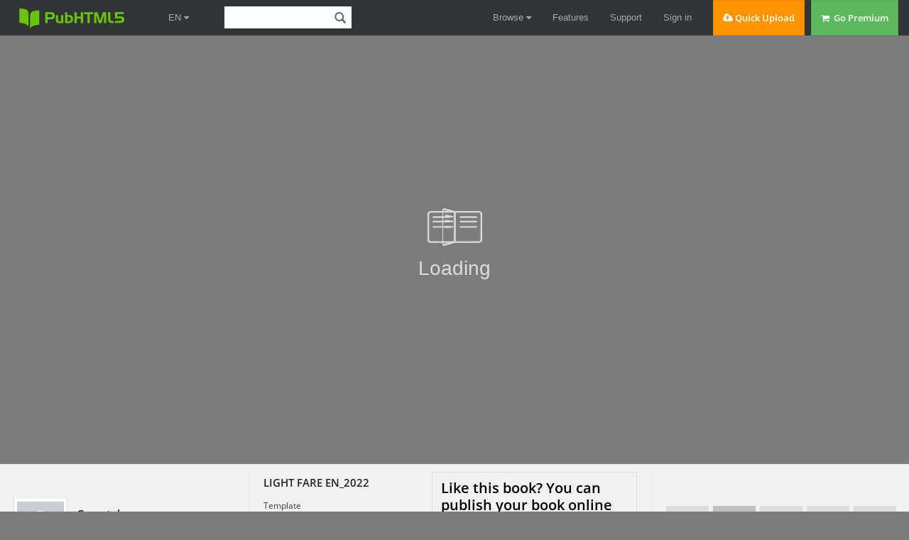

--- FILE ---
content_type: text/html
request_url: https://online.pubhtml5.com/dzpj/jutu/
body_size: 3146
content:
<!DOCTYPE html PUBLIC "-//W3C//DTD XHTML 1.0 Transitional//EN" "http://www.w3.org/TR/xhtml1/DTD/xhtml1-transitional.dtd">
<html xmlns="http://www.w3.org/1999/xhtml">
<head>
	<title>LIGHT FARE EN_2022</title>
	<meta http-equiv="Content-Type" content="text/html; charset=utf-8" />
	<meta name="viewport" content="width=device-width, initial-scale=1.0, minimum-scale=1.0, maximum-scale=1.0, user-scalable=no">
	<meta http-equiv="Expires" content="0">
	<meta http-equiv="Pragma" content="no-cache">
	<meta http-equiv="Cache-control" content="no-cache">
	<meta http-equiv="Cache" content="no-cache">
	<meta name="apple-mobile-web-app-capable" content="yes" />
	<meta name="monitor-signature" content="monitor:player:html5">
	<meta name="apple-mobile-web-app-status-bar-style" content="black" />
	<meta http-equiv="X-UA-Compatible" content="chrome=1,IE=edge">
	<meta name="robots" content="all"/>
	<meta name="keywords" content="" />
	<meta name="description" content="Template" />
	<meta name="generator" content="pubhtml5.com" />
	<link rel="icon" href="" type="image/x-icon">
	<link rel="image_src" href="https://online.pubhtml5.com/dzpj/jutu/files/shot.jpg"/>
	<meta name="og:image" content="https://online.pubhtml5.com/dzpj/jutu/files/shot.jpg">
	<meta property="og:image" content="https://online.pubhtml5.com/dzpj/jutu/files/shot.jpg">
	<meta property="og:title" content="LIGHT FARE EN_2022" />
	<meta property="og:type" content="article" />
	<meta property="og:url" content="https://online.pubhtml5.com/dzpj/jutu/" />
	<meta property="og:image" content="https://online.pubhtml5.com/dzpj/jutu/files/shot.jpg" />
	<meta property="og:description" content="Template" />
	<meta itemprop="name" content="LIGHT FARE EN_2022">
	<meta itemprop="description" content="Template">
	<meta itemprop="image" content="https://online.pubhtml5.com/dzpj/jutu/files/shot.jpg">
	<meta name="twitter:site" content="@PubHTML5">
	<meta name="twitter:title" content="LIGHT FARE EN_2022">
	<meta name="twitter:description" content="Template">
	<meta name="twitter:image" content="https://online.pubhtml5.com/dzpj/jutu/files/shot.jpg">
	<meta name="twitter:card" content="player">
	<meta name="twitter:player:width" content="400">
	<meta name="twitter:player:height" content="300">
	<meta name="twitter:player" content="https://online.pubhtml5.com/dzpj/jutu/">

	<style>
		html{width:100%;height:100%;left:0;top:0;margin:0;padding:0;position:fixed;}
		body{width:100%;height:100%;left:0;top:0;margin:0;padding:0;position:fixed;}
	</style>
<link rel="canonical" href="https://online.pubhtml5.com/dzpj/jutu/"></head>
<body>
	<div id="tmpLoading" style="width: 100%; height: 100%; position: absolute; z-index: -2;background:#7c7c7c;"></div>
	
	<script type="text/javascript" src="javascript/config.js?1731086803"></script>
	<script type="text/javascript" src="slide_javascript/slideJS.js?1731086803"></script>
	<script type="text/javascript" src="//static.pubhtml5.com/resourceFiles/html5_templates/js/LoadingJS.js?b9eea09a367ffb8f9bc67062059d40ac"></script>
	<script type="text/javascript" src="//static.pubhtml5.com/resourceFiles/html5_templates/template/Active/resource_skeleton.js?36fa698638313c363b65bcae1ee2a94c"></script>
</body>
</html>

--- FILE ---
content_type: text/html; charset=UTF-8
request_url: https://pubhtml5.com/hostInfo/get-showbook-data.php
body_size: -108
content:
{"status":1,"categoryName":"All","bookCount":966,"followerCount":0,"likedCount":0,"isSubscribed":0,"isLiked":"0","domain":"","moreBooks":[],"relatedBooks":[],"isShowAd":0}

--- FILE ---
content_type: text/javascript
request_url: https://online.pubhtml5.com/dzpj/jutu/javascript/config.js?1731086803
body_size: 22464
content:
var htmlConfig = {"bookConfig":"[base64]","aliasConfig":{"appName":["","",""],"totalPageCount":[],"largePageWidth":[],"largePageHeight":[],"normalPath":[],"largePath":[],"thumbPath":[],"ToolBarsSettings":[],"TitleBar":[],"appLogoIcon":["appLogoIcon"],"appLogoLinkURL":["appLogoLinkURL"],"bookTitle":[],"bookDescription":[],"ButtonsBar":[],"ShareButton":[],"ShareButtonVisible":["socialShareButtonVisible"],"ThumbnailsButton":[],"ThumbnailsButtonVisible":["enableThumbnail"],"ZoomButton":[],"ZoomButtonVisible":["enableZoomIn"],"FlashDisplaySettings":[],"MainBgConfig":[],"bgBeginColor":["bgBeginColor"],"bgEndColor":["bgEndColor"],"bgMRotation":["bgMRotation"],"backGroundImgURL":["mainbgImgUrl","innerMainbgImgUrl"],"pageBackgroundColor":["pageBackgroundColor"],"flipshortcutbutton":[],"BookMargins":[],"topMargin":[],"bottomMargin":[],"leftMargin":[],"rightMargin":[],"HTMLControlSettings":[],"linkconfig":[],"LinkDownColor":["linkOverColor"],"LinkAlpha":["linkOverColorAlpha"],"OpenWindow":["linkOpenedWindow"],"searchColor":[],"searchAlpha":[],"SearchButtonVisible":["searchButtonVisible"],"productName":[],"homePage":[],"enableAutoPlay":["autoPlayAutoStart"],"autoPlayDuration":["autoPlayDuration"],"autoPlayLoopCount":["autoPlayLoopCount"],"BookMarkButtonVisible":[],"googleAnalyticsID":["googleAnalyticsID"],"OriginPageIndex":[],"HardPageEnable":["isHardCover"],"UIBaseURL":[],"RightToLeft":["isRightToLeft"],"LeftShadowWidth":["leftPageShadowWidth"],"LeftShadowAlpha":["pageShadowAlpha"],"RightShadowWidth":["rightPageShadowWidth"],"RightShadowAlpha":["pageShadowAlpha"],"ShortcutButtonHeight":[],"ShortcutButtonWidth":[],"AutoPlayButtonVisible":["enableAutoPlay"],"DownloadButtonVisible":["enableDownload"],"DownloadURL":["downloadURL"],"HomeButtonVisible":["homeButtonVisible"],"HomeURL":["btnHomeURL"],"BackgroundSoundURL":["bacgroundSoundURL"],"PrintButtonVisible":["enablePrint"],"toolbarColor":["mainColor","barColor"],"loadingBackground":["mainColor","barColor"],"BackgroundSoundButtonVisible":["enableFlipSound"],"FlipSound":["enableFlipSound"],"MiniStyle":["userSmallMode"],"retainBookCenter":["moveFlipBookToCenter"],"totalPagesCaption":["totalPageNumberCaptionStr"],"pageNumberCaption":["pageIndexCaptionStrs"]},"aliasLanguage":{"frmPrintbtn":["frmPrintCaption"],"frmPrintall":["frmPrintPrintAll"],"frmPrintcurrent":["frmPrintPrintCurrentPage"],"frmPrintRange":["frmPrintPrintRange"],"frmPrintexample":["frmPrintExampleCaption"],"btnLanguage":["btnSwicthLanguage"],"btnTableOfContent":["btnBookMark"],"btnExitFullscreen":["btnDisableFullScreen"],"btnFullscreen":["btnFullScreen"],"btnHome":["homebtnHelp"],"btnMore":["btnMoreOptionsLeft"],"frmToc":["btnBookMark"],"frmSearch":["btnSearch"],"frmLinkLabel":["lblLink"]},"meta":{"title":"LIGHT FARE EN_2022","description":"Template","url":"https:\/\/online.pubhtml5.com\/dzpj\/jutu\/index.html","pageCount":1,"template":"Active","theme":"Default","pageWidth":595,"pageHeight":842},"project-config":[],"bmtConfig":[],"videoList":[],"staticAd":{"haveAd":false},"language":[{"language":"English","btnFirstPage":"First","btnNextPage":"Next Page","btnLastPage":"Last","btnPrePage":"Previous Page","btnDownload":"Download","btnPrint":"Print","btnSearch":"Search","btnClearSearch":"Clear","frmSearchPrompt":"Clear","btnBookMark":"Table of contents","btnHelp":"Help","btnHome":"Home","btnFullScreen":"Enable FullScreen","btnDisableFullScreen":"Disable FullScreen","btnSoundOn":"Sound On","btnSoundOff":"Sound Off","btnShareEmail":"Share","btnSocialShare":"Social Share","btnZoomIn":"Zoom In","btnZoomOut":"Zoom Out","btnDragToMove":"Move by mouse drag","btnAutoFlip":"Auto Flip","btnStopAutoFlip":"Stop Auto Flip","btnGoToHome":"Return Home","frmHelpCaption":"Help","frmHelpTip1":"Double click to zoom in or out","frmHelpTip2":"Drag the page corner to view","frmPrintCaption":"Print","frmPrintBtnCaption":"Print","frmPrintPrintAll":"Print All Pages","frmPrintPrintCurrentPage":"Print Current Page","frmPrintPrintRange":"Print Range","frmPrintExampleCaption":"Example: 2,5,8-26","frmPrintPreparePage":"Preparing Page:","frmPrintPrintFailed":"Print Failed:","pnlSearchInputInvalid":"The search text is too short.","loginCaption":"Login","loginInvalidPassword":"Not a valid password!","loginPasswordLabel":"Password:","loginBtnLogin":"Login","loginBtnCancel":"Cancel","btnThumb":"Thumbnails","lblPages":"Pages:","lblPagesFound":"Pages:","lblPageIndex":"Page","btnAbout":"About","frnAboutCaption":"About & Contact","btnSinglePage":"Single Page","btnDoublePage":"Double Page","btnSwicthLanguage":"Switch Language","tipChangeLanguage":"Please select a language below...","btnMoreOptionsLeft":"More Options","btnMoreOptionsRight":"More Options","btnFit":"Fit Window","smallModeCaption":"Click to view in fullscreen","btnAddAnnotation":"Add Annotations","btnAnnotation":"Annotations","FlipPageEditor_SaveAndExit":"Save and Exit","FlipPageEditor_Exit":"Exit","DrawToolWindow_Redo":"Redo","DrawToolWindow_Undo":"Undo","DrawToolWindow_Clear":"Clear","DrawToolWindow_Brush":"Brush","DrawToolWindow_Width":"Width","DrawToolWindow_Alpha":"Alpha","DrawToolWindow_Color":"Color","DrawToolWindow_Eraser":"Eraser","DrawToolWindow_Rectangular":"Rectangular","DrawToolWindow_Ellipse":"Ellipse","TStuff_BorderWidth":"Border Width","TStuff_BorderAlph":"Border Alpha","TStuff_BorderColor":"Border Color","DrawToolWindow_TextNote":"Text Note","AnnotMark":"Bookmarks","lastpagebtnHelp":"Last page","firstpagebtnHelp":"First page","homebtnHelp":"Return to home page","aboubtnHelp":"About","screenbtnHelp":"Open this application in full-screen mode","helpbtnHelp":"Show help","searchbtnHelp":"Search from pages","pagesbtnHelp":"Take a look at the thumbnail of this brochure","bookmarkbtnHelp":"Open Bookmarks","AnnotmarkbtnHelp":"Open Table of contents","printbtnHelp":"Print the brochure","soundbtnHelp":"Turn on or off the sound","sharebtnHelp":"Send Email to","socialSharebtnHelp":"Social Share","zoominbtnHelp":"Zoom in","downloadbtnHelp":"Downdlaod this brochure","pagemodlebtnHelp":"Switch Single and double page mode","languagebtnHelp":"Switch Lauguage","annotationbtnHelp":"Add Annotation","addbookmarkbtnHelp":"Add Bookmark","removebookmarkbtnHelp":"Remove Bookmark","updatebookmarkbtnHelp":"Update Bookmark","btnShoppingCart":"Shopping Cart","Help_ShoppingCartbtn":"Shopping Cart","Help_btnNextPage":"Next page","Help_btnPrePage":"Previous page","Help_btnAutoFlip":"Auto filp","Help_StopAutoFlip":"Stop atuo filp","btnaddbookmark":"Add","btndeletebookmark":"Delete","btnupdatebookmark":"Update","frmyourbookmarks":"Your bookmarks","frmitems":"items","DownloadFullPublication":"Full Publication","DownloadCurrentPage":"Include Current Page","DownloadAttachedFiles":"Attached Files","lblLink":"Link","btnCopy":"Copy Button","infCopyToClipboard":"Your browser dose not support clipboard, please do it yourself.","restorePage":"Would you like to restore previous session","tmpl_Backgoundsoundon":"Background Sound On","tmpl_Backgoundsoundoff":"Background Sound Off","tmpl_Flipsoundon":"Flip Sound On","tmpl_Flipsoundoff":"Flip Sound Off","Help_PageIndex":"The current page number","tmpl_PrintPageRanges":"PAGE RANGES","tmpl_PrintPreview":"PREVIEW","btnSelection":"Select Text","loginNameLabel":"Name:","btnGotoPage":"Go","btnSettings":"Setting","soundSettingTitle":"Sound Setting","closeFlipSound":"Close Flip Sound","closeBackgroundSound":"Close Backgorund Sound","frmShareCaption":"Share","frmShareLinkLabel":"Link:","frmShareBtnCopy":"Copy","frmShareItemsGroupCaption":"Social Share","frmPanelTitle":"Share it","frmShareQRcode":"QRCode","TAnnoActionPropertyStuff_GotoPage":"Go to page","btnPageBack":"Backward","btnPageForward":"Forward","SelectTextCopy":"Copy Selected Text","selectCopyButton":"Copy","TStuffCart_TypeCart":"Shopping Cart","TStuffCart_DetailedQuantity":"Quantity","TStuffCart_DetailedPrice":"Price","ShappingCart_Close":"Close","ShappingCart_CheckOut":"Checkout","ShappingCart_Item":"Item","ShappingCart_Total":"Total","ShappingCart_AddCart":"Add to cart","ShappingCart_InStock":"In Stock","TStuffCart_DetailedCost":"Shipping cost","TStuffCart_DetailedTime":"Delivery time","TStuffCart_DetailedDay":"day(s)","ShappingCart_NotStock":"Not enough in stock","btnCrop":"Crop","btnDragButton":"Drag","btnFlipBook":"Flip Book","btnSlideMode":"Slide Mode","btnSinglePageMode":"Single Page Mode","btnVertical":"Vertical Mode","btnHotizontal":"Horizontal Mode","btnClose":"Close","btnBookStatus":"Book View","checkBoxInsert":"Insert Current Page","lblLast":"This is the last page.","lblFirst":"This is the first page.","lblFullscreen":"Click to view in fullscreen","lblName":"Name","lblPassword":"Password","lblLogin":"Login","lblCancel":"Cancel","lblNoName":"User name can not be empty.","lblNoPassword":"Password can not be empty.","lblNoCorrectLogin":"Please enter the correct user name and password.","btnVideo":"Video Gallery","btnSlideShow":"Slide Show","btnPositionToMove":"Move by mouse position","lblHelp1":"Drag the page corner to view","lblHelp2":"Double click to zoom in, out","lblCopy":"Copy","lblAddToPage":"add to page","lblPage":"Page","lblTitle":"Title","lblEdit":"Edit","lblDelete":"Delete","lblRemoveAll":"Remove All","tltCursor":"cursor","tltAddHighlight":"add highlight","tltAddTexts":"add texts","tltAddShapes":"add shapes","tltAddNotes":"add notes","tltAddImageFile":"add image file","tltAddSignature":"add signature","tltAddLine":"add line","tltAddArrow":"add arrow","tltAddRect":"add rect","tltAddEllipse":"add ellipse","lblDoubleClickToZoomIn":"Double click to zoom in.","frmShareLabel":"Share","frmShareInfo":"You can easily share this publication to social networks.Just click the appropriate button below","frminsertLabel":"Insert to Site","frminsertInfo":"Use the code below to embed this publication to your website.","btnQRCode":"Click to scan QR code","btnRotateLeft":"Rotate Left","btnRotateRight":"Rotate Right","lblSelectMode":"Select view mode please.","frmDownloadPreview":"Preview","frmDownload":"Download","frmHowToUse":"How To Use","lblHelpPage1":"Move your finger to flip the book page.","lblHelpPage2":"Zoom in by using gesture or double click on the page.","lblHelpPage3":"Click on the logo to reach the official website of the company.","lblHelpPage4":"Add bookmarks, use search function and auto flip the book.","lblHelpPage5":"Switch horizontal and vertical view on mobile devices.","TTActionQuiz_PlayAgain":"Do you wanna play it again","TTActionQuiz_Ration":"Your ratio is","frmTelephone":"Tel","btnDialing":"Call","lblSelectMessage":"Please copy the the text content in the text box.","btnSelectText":"Select Text","btnNote":"Annotation","btnPhoneNumber":"Tel","btnWeCharShare":"WeChat Share","btnMagnifierIn":"Magnifying Glass","btnMagnifierOut":"Magnifier Reduction","frmShareSmallProgram":"smallProgram","btnMagnifier":"Magnifier","frmPrintPrintLimitFailed":"Sorry, you can't print the pages.","infNotSupportHtml5":"HTML5 is not supported by your current web browser, please read the book with latest verson web browser. Here we recommend you to read it with Chrome.","btnReport":"Report","btnDoubleSinglePage":"Page switch","btnDownloadPosterPrompt":"Click to download the poster","infLongPressToSavePoster":"Press and hold the mobile terminal to save the poster","infLongPressToIndentify":"Long press to identify QR code","infScanCodeToView":"Scan code to read","frmaboutcaption":"Contact","frmaboutDESCRIPTION":"Description","frmaboutAUTHOR":"Author","frmaboutADDRESS":"Address","frmaboutEMAIL":"Email","frmaboutWEBSITE":"Website","frmaboutMOBILE":"Mobile","infDeleteNote":"Do you want to delete the note?","proFullScreenWarn":"Current browser does not support full-screen,Please use Chrome for best results","btnBack":"Backs","frmVideoListTitle":"Video list","frmVideoTitle":"Video","lblConfirm":"Confirm","frmBookMark":"Bookmark","btnFullscreen":"Fullscreen","btnExitFullscreen":"Exit Fullscreen","btnMore":"More","frmPrintall":"Print All Pages","frmPrintcurrent":"Print Current Page","frmPrintRange":"Print Range","frmPrintexample":"Example: 2,3,5-10","frmPrintbtn":"Print","frmaboutcontactinformation":"Contact Information","frmSearch":"Search","frmToc":"Table Of Contents","btnTableOfContent":"Table Of Contents","lblDescription":"Title","frmLinkLabel":"Link","frmQrcodeCaption":"Scan the bottom two-dimensional code to view with mobile phone.","btnLanguage":"Change Language","msgConfigMissing":"Configuration file is missing, unable to open the book.","lblSave":"Save","accessRestrictedTitle":"Access Restricted","enterYourName":"Enter your name","enterVisitCode":"Please enter your password","enterReadingCode":"Please enter your reading code","enterTheReason":"Enter your reason for application","enterPhoneNumber":"Enter your email address","enterVerificationCode":"Enter your verification code","getVerificationCode":"Send","sendValidCodeSuccess":"Verification code sent","getVerificationCodePrompt":"Get a verification code sent to your email","enterPasswordPrompt":"Password required to proceed reading","leaveMsgSimilarBooks":"Read similar publications","leaveMsgToAuthor":"Leave a comment for publisher","leaveMsgName":"Name","leaveMsgContact":"How to contact you（visible to the publisher only）","leaveMsgEnter":"Your comment here","leaveMsgCancel":"Cancel","leaveMsgCommitTitle":"Submit","leaveMsgPrompt":"Your comment will be sent to the publisher by email","leaveMsgErrorPrompt":"Exception occurred. Please try again later","readingCodeErrorPrompt":"Invalid reading code. Please try again","passwordErrorPrompt":"Invalid password. Please try again","invalidPhoneNumber":"Invalid number. Please try again","verificationCodeErrorPrompt":"Invalid verification code. Please try again","codeSendingFrequent":"Frequent operation, please try again later","commiteTitle":"Verify","shamStopTitle":"Book suspended by system","shamStopSubTitle":"Contact the publisher for reading permission","shamStopLeavePrompt":"Please complete the question.","shamStopLeaveMsgSuccessPrompt":"Send successfully","codeSending":"Sending","viewFullScreen":"Fullscreen"}],"ols":[],"slideshow":[],"pageEditor":{"setting":[],"pageAnnos":[[]]},"flipByAudio":null,"downloadconfig":null,"assistantConfig":null,"phoneNumber":[],"bookPlugin":null,"slider":"[]","downloadConfig":null,"fliphtml5_pages":[{"l":"files\/large\/1.jpg","t":"files\/thumb\/1.jpg"}],"loadingConfig":{"loadingBackground":"#7c7c7c","loadingCaptionColor":"#dddddd","loadingCaption":"Loading"}};

--- FILE ---
content_type: application/javascript
request_url: https://static.pubhtml5.com/resourceFiles/html5_templates/template/Active/resource_skeleton.js?36fa698638313c363b65bcae1ee2a94c
body_size: 971
content:
(function () {
    var dynamicLoading = {
        css: function (path) {
            var head = document.getElementsByTagName('head')[0];
            var link = document.createElement('link');
            link.href = path;
            link.rel = 'stylesheet';
            link.type = 'text/css';
            head.appendChild(link);
        },
        js: function (path, callback, onFailed) {
            var head = document.getElementsByTagName('head')[0];
            var script = document.createElement('script');
            script.src = path;
            script.type = 'text/javascript';
            script.async = false
            script.onload = script.onreadystatechange = function () {
                callback && callback()
            };
            if (onFailed && typeof (onFailed) == "function") {
                script.onerror = onFailed;
            }
            head.appendChild(script);
        },
        type: 'template',
        time: '1693981283'
    }

dynamicLoading.js('https://static.pubhtml5.com/resourceFiles/html5_templates/js/deString.js?1693981283');
dynamicLoading.js('https://static.pubhtml5.com/resourceFiles/html5_templates/js/jquery-3.5.1.min.js')
dynamicLoading.css('https://static.pubhtml5.com/resourceFiles/html5_templates/template/Active/style/style.css?1693981283')
dynamicLoading.js('https://static.pubhtml5.com/resourceFiles/html5_templates/template/Active/javascript/book.min.js?1693981283')

var time = new Date().getTime()
var pageEditorJs = '../files/pageEditor.js?' + time;
var editorTextSvgConfigJs = '../files/textSvgConfig.js?' + time;
var indexEditorAppCss = 'https://static.pubhtml5.com/resourceFiles/yzReader/templates/Slide/css/app.css';
var indexEditorChunkVendorsCss = 'https://static.pubhtml5.com/resourceFiles/yzReader/templates/Slide/css/chunk-vendors.css';
var indexEditorAppJs = 'https://static.pubhtml5.com/resourceFiles/yzReader/templates/Slide/js/app.js';
var indexEditorChunkVendorsJs = 'https://static.pubhtml5.com/resourceFiles/yzReader/templates/Slide/js/chunk-vendors.js';


    // dynamicLoading.js(pageEditorJs, function () {
    //     window.readerConfigLoaded = true;
    //     if (window.readerConfig &&
    //         window.readerConfig.pages.length > 0
    //     ) {
    //         dynamicLoading.css(indexEditorAppCss)
    //         dynamicLoading.css(indexEditorChunkVendorsCss)
    //         dynamicLoading.js(editorTextSvgConfigJs)
    //         dynamicLoading.js(indexEditorAppJs)
    //         dynamicLoading.js(indexEditorChunkVendorsJs)
    //     }
    // }, function () {
        window.readerConfigLoaded = true;
    // })

if(window.htmlConfig && window.htmlConfig.pageEditor) window.pageEditor = window.htmlConfig.pageEditor;
window.pageEditorUrl = 'https://static.pubhtml5.com/resourceFiles/html5_templates/js/pageItems.min.js?1693981283';
if (window.pageEditor &&
    ((!pageEditor.pageAnnos && pageEditor.length > 0) ||
        (pageEditor.pageAnnos && pageEditor.pageAnnos.length > 0))) {
    dynamicLoading.js(pageEditorUrl)
}
window.pageEditorUrl = null;

window.pageSliderUrl = 'https://static.pubhtml5.com/resourceFiles/html5_templates/js/LoadSlider.js?1693981283';
if (window.sliderJS &&
    window.sliderJS.length > 0) {
    dynamicLoading.js(pageSliderUrl)
}
window.pageSliderUrl = null;

dynamicLoading.js('https://static.pubhtml5.com/resourceFiles/html5_templates/template/Active/javascript/main.min.js?1693981283', function() {
    dynamicLoading.js('https://static.pubhtml5.com/resourceFiles/js/visitinfo.js?1693981283')
})

    try {
        if(window.htmlConfig && window.htmlConfig.phoneTemplate) {
            if(window.htmlConfig.phoneTemplate.name && window.htmlConfig.phoneTemplate.name == 'neat') {
                var toolbarUrl = window.htmlConfig.phoneTemplate.path + 'PhoneToolBar.min.js?' + new Date().getTime();
                dynamicLoading.js(toolbarUrl)
            }
        }
    } catch (error) {
        
    }
    
    var interval = window.setInterval(function () {
        if (!window.bookConfig) return;

        window.clearInterval(interval);
        dynamicLoading.js('https://static.pubhtml5.com/resourceFiles/js/encryption/encryption.min.js?1693981283')
        // dynamicLoading.js('https://static.pubhtml5.com/resourceFiles/js/visitinfo.js?1693981283')
        dynamicLoading.js('https://static.pubhtml5.com/resourceFiles/js/statistic.js?1693981283')
        dynamicLoading.js('https://static.pubhtml5.com/resourceFiles/js/writeLog.js?1693981283')
    }, 100);
})();